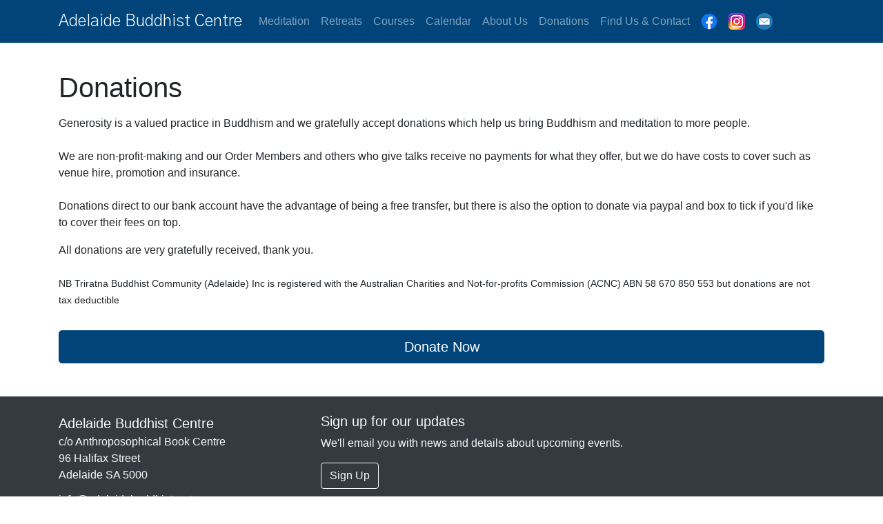

--- FILE ---
content_type: text/html; charset=UTF-8
request_url: https://adelaidebuddhistcentre.com/donations
body_size: 2843
content:
<!DOCTYPE html>
<html lang="en" class="no-js">
<head>
		<meta charset="utf-8">
			<meta name="viewport" content="width=device-width, initial-scale=1.0">
		<meta name="format-detection" content="telephone=no">
	<title>Donations - Adelaide Buddhist Centre</title>
			<meta name="description" content="Generosity is a valued practice in Buddhism and we gratefully accept donations which help us bring Buddhism and meditation to more people.&amp;nbsp;We are non-profit-making and our Order Members and others who give talks receive no payments for what they offer, but we do have costs to cover such as venue hire, promotion and insurance.Donations direct to our bank account have the advantage of being a free transfer, but there is also the option to donate via paypal and box to tick if you'd like to cover their fees on top. &amp;nbsp; All donations are very gratefully received, thank you.NB Triratna Buddhist Community (Adelaide) Inc is registered with the Australian Charities and Not-for-profits Commission (ACNC) ABN 58 670 850 553 but donations are not tax deductible">
				<link rel="stylesheet" href="https://stackpath.bootstrapcdn.com/bootstrap/4.3.1/css/bootstrap.min.css" integrity="sha384-ggOyR0iXCbMQv3Xipma34MD+dH/1fQ784/j6cY/iJTQUOhcWr7x9JvoRxT2MZw1T" crossorigin="anonymous">
						<link href="https://fonts.googleapis.com/css?family=Gothic+A1:300&text=AdelaiBuhstCnr" rel="stylesheet">
			<link rel="stylesheet" href="/resources/custom.css?cb=2025-11-29">
		<style>
		body {
			color: #212529;								}		
		.bg-white {
			background-color: #ffffff !important;
		}		.bg-white .page-content {
			background-color: #ffffff !important;
		}		#eventPage {
			background-color: #ffffff !important;
		}		
		.bg-dark {
			background-color: #343a40 !important;
		}		
		.bg-primary, .badge-primary {
			background-color: #00447a !important;
		}
		.btn-outline-primary {
			color: #00447a;
			border-color: #00447a;
		}
		.btn-outline-primary:hover, .btn-outline-primary:active, .show>.btn-outline-primary.dropdown-toggle {
			background-color: #00447a !important;
			border-color: #00447a !important;
		}
		.btn-primary, .btn-primary:active {
			background-color: #00447a !important;
			border-color: #00447a !important;
		}
		.btn-primary:hover {
			color: #00447a !important;
			border-color: #00447a !important;
			background-color: transparent !important;
		}
		.btn-link {
			color: #00447a !important;
		}
		.border-secondary {
			border-color: #00447a !important;
		}
		.nav-pills .nav-link:not(.active):not(.disabled) {
			color: #00447a !important;
		}
		.nav-pills .nav-link.active {
			background-color: #00447a !important;
		}
		.nav-pills.nav-wizard > li:not(:last-child) a.active:after {
		    border-color: transparent transparent transparent #00447a;
		}
		.nav-pills.nav-wizard > li:not(:first-child) a.active:before {
			border-color: #00447a #00447a #00447a transparent;
		}
		.nav-pills.nav-wizard > li a.active {
			background-color: #00447a;
		}
		
		.text-rich a {
			color: #212529;
			font-weight: 400;
		}
	</style>
</head>
<body>
	<header class="border-bottom">
									<nav class="navbar navbar-expand-lg navbar-dark bg-primary">
				<div class="container">
					<a href="/" class="navbar-brand" style="font-size:1.5rem; font-family: 'Gothic A1', sans-serif; font-weight: 300; ">
																			Adelaide Buddhist Centre											</a>
					<button class="navbar-toggler" type="button" data-toggle="collapse" data-target="#navbarSupportedContent" aria-controls="navbarSupportedContent" aria-expanded="false" aria-label="Toggle navigation">
						<span class="navbar-toggler-icon"></span>
					</button>
					<div class="collapse navbar-collapse" id="navbarSupportedContent">
												<ul class="navbar-nav mr-auto">
																								<li class="nav-item">
										<a class="nav-link " href="/meditation">Meditation</a>
									</li>
																																<li class="nav-item">
										<a class="nav-link " href="/retreats">Retreats</a>
									</li>
																																<li class="nav-item">
										<a class="nav-link " href="/courses">Courses</a>
									</li>
																																																						<li class="nav-item">
										<a class="nav-link " href="/calendar">Calendar</a>
									</li>
																																														<li class="nav-item">
										<a class="nav-link" href="/about">About Us</a>
									</li>
																	<li class="nav-item">
										<a class="nav-link" href="/donations">Donations</a>
									</li>
																	<li class="nav-item">
										<a class="nav-link" href="/contact">Find Us &amp; Contact</a>
									</li>
																																																	<li class="nav-item">
											<a href="https://www.facebook.com/AdelaideTriratnaBuddhistCommunity" target="_blank" rel="noopener" class="nav-link">
												<img src="/resources/facebook_large.png?cb=2020-12-30" srcset="/resources/facebook_large@2x.png?cb=2020-12-30 2x" alt="Facebook" style="vertical-align: middle"> <span class="d-lg-none">AdelaideTriratnaBuddhistCommunity</span>
											</a>
										</li>
																																																					<li class="nav-item">
											<a href="https://www.instagram.com/adelaidebuddhistcentre" target="_blank" rel="noopener" class="nav-link">
												<img src="/resources/instagram_large.png?cb=2020-12-30" srcset="/resources/instagram_large@2x.png?cb=2020-12-30 2x" alt="Instagram" style="vertical-align: middle"> <span class="d-lg-none">adelaidebuddhistcentre</span>
											</a>
										</li>
																																																		<li class="nav-item">
										<a href="/mailing-list" class="nav-link">
											<img src="/resources/email.png?cb=2020-12-30" srcset="/resources/email@2x.png?cb=2020-12-30 2x" alt="Mailing List Sign Up" style="vertical-align: middle"> <span class="d-lg-none">Mailing List Sign Up</span>
										</a>
									</li>
																					</ul>
					</div>
									</div>
			</nav>
			</header>
	<main class="bg-white">
		<div class="py-4">
	<div class="container pt-3">
					<h1 class="mb-3">Donations</h1>
			<div class="text-rich" data-controller='embeds'><p>Generosity is a valued practice in Buddhism and we gratefully accept donations which help us bring Buddhism and meditation to more people.&nbsp;<br><br>We are non-profit-making and our Order Members and others who give talks receive no payments for what they offer, but we do have costs to cover such as venue hire, promotion and insurance.<br><br>Donations direct to our bank account have the advantage of being a free transfer, but there is also the option to donate via paypal and box to tick if you'd like to cover their fees on top. &nbsp;</p><p><span style="color:rgb(33,37,41);">All donations are very gratefully received, thank you.</span><br><br><span class="text-small" style="color:rgb(33,37,41);">NB Triratna Buddhist Community (Adelaide) Inc is registered with the Australian Charities and Not-for-profits Commission (ACNC) ABN 58 670 850 553 but donations are not tax deductible</span></p></div>
							<a href="/donations/donate" class="btn btn-primary btn-lg btn-block mt-3">Donate Now</a>
			</div>
</div>
<div class="pb-4">
				</div>	</main>
			<footer id="footer" class="bg-dark py-4">
			<div class="container">
				<div class="row">
					<div class="col-12 col-lg-5 col-xl-4">
													<a href="/contact" class="text-light text-decoration-none">
								<address class="mb-2 text-light text-decoration-none">
									<span class="lead">Adelaide Buddhist Centre</span><br>
									c/o Anthroposophical Book Centre<br />
96 Halifax Street<br />
Adelaide SA 5000								</address>
							</a>
												<ul class="list-unstyled">
							<li class="pt-1">
								<a href="mailto:info@adelaidebuddhistcentre.com" class="text-light h6">
									info@adelaidebuddhistcentre.com								</a>
							</li>
													</ul>
																				<ul class="list-unstyled">
																											<li class="pb-1">
											<a href="https://www.facebook.com/AdelaideTriratnaBuddhistCommunity" target="_blank" rel="noopener" class="h6 text-light">
												<img src="/resources/facebook.png?cb=2020-12-30" srcset="/resources/facebook@2x.png?cb=2020-12-30 2x" alt="Facebook"> AdelaideTriratnaBuddhistCommunity											</a>
										</li>
																																																					<li class="pb-1">
											<a href="https://www.instagram.com/adelaidebuddhistcentre" target="_blank" rel="noopener" class="h6 text-light">
												<img src="/resources/instagram.png?cb=2020-12-30" srcset="/resources/instagram@2x.png?cb=2020-12-30 2x" alt="Instagram"> adelaidebuddhistcentre											</a>
										</li>
																																								</ul>
											</div>
					<div class="col-12 col-lg-7 col-xl-8">
													<div id="footerMailingListPrompt" class="mb-1 pb-3 text-light">
								<div class="h5">Sign up for our updates</div>
								<p>We'll email you with news and details about upcoming events.</p>
																	<a href="/mailing-list" class="btn btn-outline-light">Sign Up</a>
															</div>
											</div>
				</div>
									<div>
						<small class="text-light">Triratna Buddhist Community (Adelaide) Inc is registered with  the Australian Charities and Not-for-profits Commission (ACNC) ABN 58 670 850 553</small>
					</div>
							</div>
		</footer>
		<script src="https://code.jquery.com/jquery-3.4.1.min.js" integrity="sha256-CSXorXvZcTkaix6Yvo6HppcZGetbYMGWSFlBw8HfCJo=" crossorigin="anonymous"></script>
	<script src="https://cdnjs.cloudflare.com/ajax/libs/popper.js/1.14.7/umd/popper.min.js" integrity="sha384-UO2eT0CpHqdSJQ6hJty5KVphtPhzWj9WO1clHTMGa3JDZwrnQq4sF86dIHNDz0W1" crossorigin="anonymous"></script>
	<script src="https://stackpath.bootstrapcdn.com/bootstrap/4.3.1/js/bootstrap.min.js" integrity="sha384-JjSmVgyd0p3pXB1rRibZUAYoIIy6OrQ6VrjIEaFf/nJGzIxFDsf4x0xIM+B07jRM" crossorigin="anonymous"></script>
	<script src="/resources/loader.js?v=2024-06-26""></script>
		</body>
</html>

--- FILE ---
content_type: text/css; charset=utf-8
request_url: https://fonts.googleapis.com/css?family=Gothic+A1:300&text=AdelaiBuhstCnr
body_size: -58
content:
@font-face {
  font-family: 'Gothic A1';
  font-style: normal;
  font-weight: 300;
  src: url(https://fonts.gstatic.com/l/font?kit=CSR44z5ZnPydRjlCCwlCwOUKTfl8tOQXHSvqaFFIP3bO8Mi9xcTb&skey=b72f9ff56d0df0b2&v=v18) format('woff2');
}


--- FILE ---
content_type: text/css
request_url: https://adelaidebuddhistcentre.com/resources/custom.css?cb=2025-11-29
body_size: 1633
content:
/* Extra spacing utilities */
.mt-6 { margin-top: 4.5rem !important; }
.me-6 { margin-right: 4.5rem !important; }
.mb-6 { margin-bottom: 4.5rem !important; }
.ms-6 { margin-left: 4.5rem !important; }
.mx-6 { margin-left: 4.5rem !important; margin-right: 4.5rem !important; }
.my-6 { margin-top: 4.5rem !important; margin-bottom: 4.5rem !important; }
.m-6  { margin: 4.5rem !important; }

.pt-6 { padding-top: 4.5rem !important; }
.pe-6 { padding-right: 4.5rem !important; }
.pb-6 { padding-bottom: 4.5rem !important; }
.ps-6 { padding-left: 4.5rem !important; }
.px-6 { padding-left: 4.5rem !important; padding-right: 4.5rem !important; }
.py-6 { padding-top: 4.5rem !important; padding-bottom: 4.5rem !important; }
.p-6  { padding: 4.5rem !important; }

.mt-7 { margin-top: 6rem !important; }
.me-7 { margin-right: 6rem !important; }
.mb-7 { margin-bottom: 6rem !important; }
.ms-7 { margin-left: 6rem !important; }
.mx-7 { margin-left: 6rem !important; margin-right: 6rem !important; }
.my-7 { margin-top: 6rem !important; margin-bottom: 6rem !important; }
.m-7  { margin: 6rem !important; }

.pt-7 { padding-top: 6rem !important; }
.pe-7 { padding-right: 6rem !important; }
.pb-7 { padding-bottom: 6rem !important; }
.ps-7 { padding-left: 6rem !important; }
.px-7 { padding-left: 6rem !important; padding-right: 6rem !important; }
.py-7 { padding-top: 6rem !important; padding-bottom: 6rem !important; }
.p-7  { padding: 6rem !important; }
/* End extra spacing utilities */

.card-entirely-linked {
	color: inherit;
}
.card-entirely-linked:hover {
	color: inherit;
	text-decoration: none;
}

#hero {
	background-position: top left;
	background-repeat: no-repeat;
	background-size: cover;
	color: white;
	text-align: center;
	position: relative;
}

@media screen and (min-width: 576px) {
	#hero.hero_modern{
		background-attachment: fixed;
	}
}

.hero_classic {
	text-shadow: -1px -1px 0 #333,
		1px -1px 0 #333,
		-1px 1px 0 #333, 
		1px 1px 0 #333,
		2px 2px 8px #333;
}

.hero_modern::before{
	content: "";
	position: absolute;
	top: 0;
	left: 0;
	width: 100%;
	height: 100%;
	background-color: rgba(0, 0, 0, 0.4);
	z-index: 0;
}

.hero_modern > *{
	position: relative;
	z-index: 1;
}

.hero_modern h1 {
	font-size: 2.8em;
	font-weight: bold;
	@media screen and (min-width: 456px) {
		font-size: 3.5em;
	}
	@media screen and (min-width: 1000px) {
		font-size: 4.5em;
	}
	@media screen and (min-width: 1440px) {
		font-size: 5em;
	}
}

.hero_modern .lead{
	font-size: 2em;
	@media screen and (min-width: 456px) {
		font-size: 2.5em;
	}
	@media screen and (min-width: 1000px) {
		font-size: 2.5em;
	}
	@media screen and (min-width: 1440px) {
		font-size: 3em;
	}
}

.hero_classic .btn {
	box-shadow: -1px -1px 0 #333,
		1px -1px 0 #333,
		-1px 1px 0 #333, 
		1px 1px 0 #333,
		2px 2px 8px #333;
}

.hero_modern .btn {
	backdrop-filter: blur(4px);
}

#hero .btn:active, #hero .btn:hover {
	text-shadow: initial;
}

.hero_modern .btn:active, #hero .btn:hover {
	background-color: rgba(255, 255, 255, 0.2);
	color: white;
}

.mt-10px {
	margin-top: 10px;
}

.card-columns {
	column-count: 1;
}
@media (min-width: 576px) {
	.card-columns {
		column-count: 2;
	}
}
@media (min-width: 1200px) {
	.card-columns {
		column-count: 3;
	}
}

.form-group > label {
	font-size: 1.1em;
}

.line-strike {
	text-decoration: line-through;
	color: #6c757d;
}
.line-strike .modal {
	color: #212529;
	text-decoration: none;
}
.line-strike a:not(.btn) {
	color: inherit;
}

/* Force the logo image to not wrap */
a.navbar-brand {
	max-width: 210px;
}
@media (min-width: 576px) {
	a.navbar-brand {
		max-width: 300px;
	}
}
@media (min-width: 1200px) {
	a.navbar-brand {
		max-width: inherit;
	}
}

/* Force footer to bottom of page */
html {
	height: 100%;
}
body {
	display: flex;
	flex-direction: column;
	min-height: 100%;
}
main {
	flex: 1 0 0;
}

/* CKEditor Styles */
.text-rich {
	overflow: auto;
}
.text-rich .image {
	clear: both;
	text-align: center;
	margin: 1em 0;
}
.text-rich .image > img {
	display: block;
	margin: 0 auto;
	max-width: 100%;
}
.text-rich .image-style-side, .text-rich .image-style-align-left, .text-rich .image-style-align-center, .text-rich .image-style-align-right {
	max-width: 50%;
}
.text-rich .image-style-side {
	float: right;
	margin-left: 1.5em;
}
.text-rich .image-style-align-left {
	float: left;
	margin-right: 1.5em;
}
.text-rich .image-style-align-center {
	margin-left: auto;
	margin-right: auto;
}
.text-rich .image-style-align-right {
	float: right;
	margin-left: 1.5em;
}
.text-rich .image > figcaption {
	color: hsl(0, 0%, 20%);
	background-color: hsl(0, 0%, 97%);
	padding: .6em;
	font-size: .75em;
	outline-offset: -1px;
}
.text-rich .text-tiny {
	font-size: .7em;
}
.text-rich .text-small {
	font-size: .85em;
}
.text-rich .text-big {
	font-size: 1.4em;
}
.text-rich .text-huge {
	font-size: 1.8em;
}
.text-rich .table table {
	width: 100%;
	margin-bottom: 1rem;
	color: #212529;
	border: 1px solid #dee2e6;
}
.text-rich .table td {
	border: 1px solid #dee2e6;
}

/* Wizard */
.nav-pills.nav-wizard > li {
    position: relative;
    overflow: visible;
    border-right: 15px solid transparent;
    border-left: 15px solid transparent;
}
.nav-pills.nav-wizard > li + li {
    margin-left: 0;
}
.nav-pills.nav-wizard > li:first-child {
    border-left: 0;
}
.nav-pills.nav-wizard > li:first-child a {
    border-radius: 5px 0 0 5px;
}
.nav-pills.nav-wizard > li:last-child {
    border-right: 0;
}
.nav-pills.nav-wizard > li:last-child a {
    border-radius: 0 5px 5px 0;
}
.nav-pills.nav-wizard > li a {
    border-radius: 0;
    background-color: #f8f9fa;
}
.nav-pills.nav-wizard > li:not(:last-child) a:after {
    position: absolute;
    content: "";
    top: 0px;
    right: -20px;
    width: 0px;
    height: 0px;
    border-style: solid;
    border-width: 20px 0 20px 20px;
    border-color: transparent transparent transparent #f8f9fa;
    z-index: 150;
}
.nav-pills.nav-wizard > li:not(:first-child) a:before {
    position: absolute;
    content: "";
    top: 0px;
    left: -20px;
    width: 0px;
    height: 0px;
    border-style: solid;
    border-width: 20px 0 20px 20px;
    border-color: #f8f9fa #f8f9fa #f8f9fa transparent;
    z-index: 150;
}


@media (min-width: 768px) {
	.card-img-md-left {
		border-top-left-radius: calc(.25rem - 1px);
		border-top-right-radius: 0;
		border-bottom-left-radius: calc(.25rem - 1px);
	}
}

.grabbable {
	cursor: grab;
}
.grabbable:active {
	cursor: grabbing;
}

--- FILE ---
content_type: application/javascript
request_url: https://adelaidebuddhistcentre.com/resources/loader.js?v=2024-06-26
body_size: 710
content:
function initControllers( element ) {
	element.find('[data-controller]').each(function(){	
		if ( $(this).closest('[data-noControllers]').length ) {
			return;
		}
		var controller = $(this).attr('data-controller');
		var file = "/resources/jsControllers/" + controller + ".js?cb=2024-10-28";
		loadJs( file, function(){
			window[controller]($(this));
		}.bind(this) );
	});
}

var loadedJsFiles = [];
var queuedCallbacks = {}
function loadJs(file, callback) {
	if ( loadedJsFiles.indexOf( file ) === -1 ) {
		if ( queuedCallbacks[file] == undefined ) {
			queuedCallbacks[file] = [ callback ];
			$.getScript(file, function(){
				loadedJsFiles.push(file);
				for ( i in queuedCallbacks[file] ) {
					queuedCallbacks[file][i]();
				}
				queuedCallbacks[file] = [];
			});
		} else {
			queuedCallbacks[file].push(callback);
		}
	} else {
		callback();
	}
}
function loadCss(file, id) {
	if ( !$('#' + id).length ) {
		$('head').append( '<link rel="stylesheet" type="text/css" href="' + file + '" id="' + id + '">' );
	}
}

$(function(){
	initControllers( $('body') );
})

$(function () {
  $('[data-toggle="tooltip"]').tooltip();
  $('[data-toggle="popover"]').popover({
		content: function(){
			return $( $(this).attr('href') ).html();
		},
		html: true,
		template: '<div class="popover" role="tooltip"><div class="arrow"></div><h3 class="popover-header"></h3><div class="popover-body p-0"></div></div>',
		placement: function(){
			return $(this.element).attr('data-placement') ? $(this.element).attr('data-placement') : 'auto';
		},
		trigger: 'focus',
		customClass: function(){
			return $(this.element).attr('data-customClass') ? $(this.element).attr('data-customClass') : ''
		},
  });
});

--- FILE ---
content_type: application/javascript
request_url: https://adelaidebuddhistcentre.com/resources/jsControllers/embeds.js?cb=2024-10-28&_=1766762572109
body_size: 288
content:
function embeds( element ){
	element.find('oembed').each(function(){
		var oembed = $(this);
		var url = $(this).attr('url');
		$.ajax( '/embed?url=' + encodeURIComponent( url ) ).done(function(response){
			oembed.replaceWith( response );
		}).fail(function(){
			oembed.replaceWith( '<a href="' + url + '" target="_blank">' + url + '</a>' );
		});
	});
	element.find('a').each(function(){
		if( location.hostname !== this.hostname ) {
			$(this).attr({
				'target': '_blank',
				'rel': 'noopener'
			});
		}
	});
}